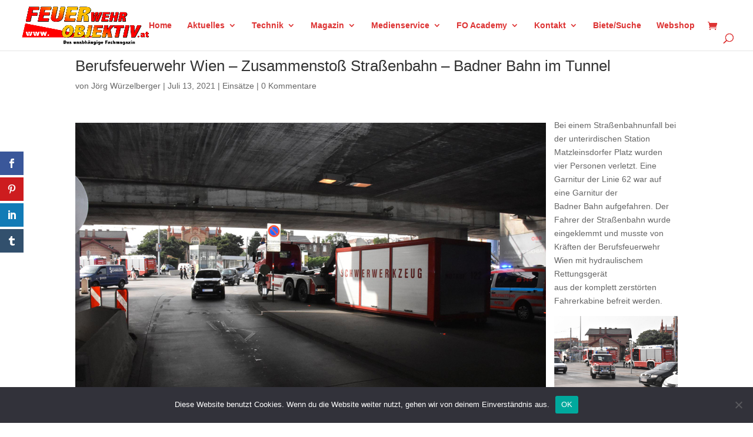

--- FILE ---
content_type: text/html; charset=utf-8
request_url: https://www.google.com/recaptcha/api2/anchor?ar=1&k=6LcezIMqAAAAABTZxSPZYj0Z6gU_fhy8HZfF0l1U&co=aHR0cHM6Ly93d3cuZmV1ZXJ3ZWhyb2JqZWt0aXYuYXQ6NDQz&hl=en&v=9TiwnJFHeuIw_s0wSd3fiKfN&size=invisible&anchor-ms=20000&execute-ms=30000&cb=k0d094ppz8xs
body_size: 48517
content:
<!DOCTYPE HTML><html dir="ltr" lang="en"><head><meta http-equiv="Content-Type" content="text/html; charset=UTF-8">
<meta http-equiv="X-UA-Compatible" content="IE=edge">
<title>reCAPTCHA</title>
<style type="text/css">
/* cyrillic-ext */
@font-face {
  font-family: 'Roboto';
  font-style: normal;
  font-weight: 400;
  font-stretch: 100%;
  src: url(//fonts.gstatic.com/s/roboto/v48/KFO7CnqEu92Fr1ME7kSn66aGLdTylUAMa3GUBHMdazTgWw.woff2) format('woff2');
  unicode-range: U+0460-052F, U+1C80-1C8A, U+20B4, U+2DE0-2DFF, U+A640-A69F, U+FE2E-FE2F;
}
/* cyrillic */
@font-face {
  font-family: 'Roboto';
  font-style: normal;
  font-weight: 400;
  font-stretch: 100%;
  src: url(//fonts.gstatic.com/s/roboto/v48/KFO7CnqEu92Fr1ME7kSn66aGLdTylUAMa3iUBHMdazTgWw.woff2) format('woff2');
  unicode-range: U+0301, U+0400-045F, U+0490-0491, U+04B0-04B1, U+2116;
}
/* greek-ext */
@font-face {
  font-family: 'Roboto';
  font-style: normal;
  font-weight: 400;
  font-stretch: 100%;
  src: url(//fonts.gstatic.com/s/roboto/v48/KFO7CnqEu92Fr1ME7kSn66aGLdTylUAMa3CUBHMdazTgWw.woff2) format('woff2');
  unicode-range: U+1F00-1FFF;
}
/* greek */
@font-face {
  font-family: 'Roboto';
  font-style: normal;
  font-weight: 400;
  font-stretch: 100%;
  src: url(//fonts.gstatic.com/s/roboto/v48/KFO7CnqEu92Fr1ME7kSn66aGLdTylUAMa3-UBHMdazTgWw.woff2) format('woff2');
  unicode-range: U+0370-0377, U+037A-037F, U+0384-038A, U+038C, U+038E-03A1, U+03A3-03FF;
}
/* math */
@font-face {
  font-family: 'Roboto';
  font-style: normal;
  font-weight: 400;
  font-stretch: 100%;
  src: url(//fonts.gstatic.com/s/roboto/v48/KFO7CnqEu92Fr1ME7kSn66aGLdTylUAMawCUBHMdazTgWw.woff2) format('woff2');
  unicode-range: U+0302-0303, U+0305, U+0307-0308, U+0310, U+0312, U+0315, U+031A, U+0326-0327, U+032C, U+032F-0330, U+0332-0333, U+0338, U+033A, U+0346, U+034D, U+0391-03A1, U+03A3-03A9, U+03B1-03C9, U+03D1, U+03D5-03D6, U+03F0-03F1, U+03F4-03F5, U+2016-2017, U+2034-2038, U+203C, U+2040, U+2043, U+2047, U+2050, U+2057, U+205F, U+2070-2071, U+2074-208E, U+2090-209C, U+20D0-20DC, U+20E1, U+20E5-20EF, U+2100-2112, U+2114-2115, U+2117-2121, U+2123-214F, U+2190, U+2192, U+2194-21AE, U+21B0-21E5, U+21F1-21F2, U+21F4-2211, U+2213-2214, U+2216-22FF, U+2308-230B, U+2310, U+2319, U+231C-2321, U+2336-237A, U+237C, U+2395, U+239B-23B7, U+23D0, U+23DC-23E1, U+2474-2475, U+25AF, U+25B3, U+25B7, U+25BD, U+25C1, U+25CA, U+25CC, U+25FB, U+266D-266F, U+27C0-27FF, U+2900-2AFF, U+2B0E-2B11, U+2B30-2B4C, U+2BFE, U+3030, U+FF5B, U+FF5D, U+1D400-1D7FF, U+1EE00-1EEFF;
}
/* symbols */
@font-face {
  font-family: 'Roboto';
  font-style: normal;
  font-weight: 400;
  font-stretch: 100%;
  src: url(//fonts.gstatic.com/s/roboto/v48/KFO7CnqEu92Fr1ME7kSn66aGLdTylUAMaxKUBHMdazTgWw.woff2) format('woff2');
  unicode-range: U+0001-000C, U+000E-001F, U+007F-009F, U+20DD-20E0, U+20E2-20E4, U+2150-218F, U+2190, U+2192, U+2194-2199, U+21AF, U+21E6-21F0, U+21F3, U+2218-2219, U+2299, U+22C4-22C6, U+2300-243F, U+2440-244A, U+2460-24FF, U+25A0-27BF, U+2800-28FF, U+2921-2922, U+2981, U+29BF, U+29EB, U+2B00-2BFF, U+4DC0-4DFF, U+FFF9-FFFB, U+10140-1018E, U+10190-1019C, U+101A0, U+101D0-101FD, U+102E0-102FB, U+10E60-10E7E, U+1D2C0-1D2D3, U+1D2E0-1D37F, U+1F000-1F0FF, U+1F100-1F1AD, U+1F1E6-1F1FF, U+1F30D-1F30F, U+1F315, U+1F31C, U+1F31E, U+1F320-1F32C, U+1F336, U+1F378, U+1F37D, U+1F382, U+1F393-1F39F, U+1F3A7-1F3A8, U+1F3AC-1F3AF, U+1F3C2, U+1F3C4-1F3C6, U+1F3CA-1F3CE, U+1F3D4-1F3E0, U+1F3ED, U+1F3F1-1F3F3, U+1F3F5-1F3F7, U+1F408, U+1F415, U+1F41F, U+1F426, U+1F43F, U+1F441-1F442, U+1F444, U+1F446-1F449, U+1F44C-1F44E, U+1F453, U+1F46A, U+1F47D, U+1F4A3, U+1F4B0, U+1F4B3, U+1F4B9, U+1F4BB, U+1F4BF, U+1F4C8-1F4CB, U+1F4D6, U+1F4DA, U+1F4DF, U+1F4E3-1F4E6, U+1F4EA-1F4ED, U+1F4F7, U+1F4F9-1F4FB, U+1F4FD-1F4FE, U+1F503, U+1F507-1F50B, U+1F50D, U+1F512-1F513, U+1F53E-1F54A, U+1F54F-1F5FA, U+1F610, U+1F650-1F67F, U+1F687, U+1F68D, U+1F691, U+1F694, U+1F698, U+1F6AD, U+1F6B2, U+1F6B9-1F6BA, U+1F6BC, U+1F6C6-1F6CF, U+1F6D3-1F6D7, U+1F6E0-1F6EA, U+1F6F0-1F6F3, U+1F6F7-1F6FC, U+1F700-1F7FF, U+1F800-1F80B, U+1F810-1F847, U+1F850-1F859, U+1F860-1F887, U+1F890-1F8AD, U+1F8B0-1F8BB, U+1F8C0-1F8C1, U+1F900-1F90B, U+1F93B, U+1F946, U+1F984, U+1F996, U+1F9E9, U+1FA00-1FA6F, U+1FA70-1FA7C, U+1FA80-1FA89, U+1FA8F-1FAC6, U+1FACE-1FADC, U+1FADF-1FAE9, U+1FAF0-1FAF8, U+1FB00-1FBFF;
}
/* vietnamese */
@font-face {
  font-family: 'Roboto';
  font-style: normal;
  font-weight: 400;
  font-stretch: 100%;
  src: url(//fonts.gstatic.com/s/roboto/v48/KFO7CnqEu92Fr1ME7kSn66aGLdTylUAMa3OUBHMdazTgWw.woff2) format('woff2');
  unicode-range: U+0102-0103, U+0110-0111, U+0128-0129, U+0168-0169, U+01A0-01A1, U+01AF-01B0, U+0300-0301, U+0303-0304, U+0308-0309, U+0323, U+0329, U+1EA0-1EF9, U+20AB;
}
/* latin-ext */
@font-face {
  font-family: 'Roboto';
  font-style: normal;
  font-weight: 400;
  font-stretch: 100%;
  src: url(//fonts.gstatic.com/s/roboto/v48/KFO7CnqEu92Fr1ME7kSn66aGLdTylUAMa3KUBHMdazTgWw.woff2) format('woff2');
  unicode-range: U+0100-02BA, U+02BD-02C5, U+02C7-02CC, U+02CE-02D7, U+02DD-02FF, U+0304, U+0308, U+0329, U+1D00-1DBF, U+1E00-1E9F, U+1EF2-1EFF, U+2020, U+20A0-20AB, U+20AD-20C0, U+2113, U+2C60-2C7F, U+A720-A7FF;
}
/* latin */
@font-face {
  font-family: 'Roboto';
  font-style: normal;
  font-weight: 400;
  font-stretch: 100%;
  src: url(//fonts.gstatic.com/s/roboto/v48/KFO7CnqEu92Fr1ME7kSn66aGLdTylUAMa3yUBHMdazQ.woff2) format('woff2');
  unicode-range: U+0000-00FF, U+0131, U+0152-0153, U+02BB-02BC, U+02C6, U+02DA, U+02DC, U+0304, U+0308, U+0329, U+2000-206F, U+20AC, U+2122, U+2191, U+2193, U+2212, U+2215, U+FEFF, U+FFFD;
}
/* cyrillic-ext */
@font-face {
  font-family: 'Roboto';
  font-style: normal;
  font-weight: 500;
  font-stretch: 100%;
  src: url(//fonts.gstatic.com/s/roboto/v48/KFO7CnqEu92Fr1ME7kSn66aGLdTylUAMa3GUBHMdazTgWw.woff2) format('woff2');
  unicode-range: U+0460-052F, U+1C80-1C8A, U+20B4, U+2DE0-2DFF, U+A640-A69F, U+FE2E-FE2F;
}
/* cyrillic */
@font-face {
  font-family: 'Roboto';
  font-style: normal;
  font-weight: 500;
  font-stretch: 100%;
  src: url(//fonts.gstatic.com/s/roboto/v48/KFO7CnqEu92Fr1ME7kSn66aGLdTylUAMa3iUBHMdazTgWw.woff2) format('woff2');
  unicode-range: U+0301, U+0400-045F, U+0490-0491, U+04B0-04B1, U+2116;
}
/* greek-ext */
@font-face {
  font-family: 'Roboto';
  font-style: normal;
  font-weight: 500;
  font-stretch: 100%;
  src: url(//fonts.gstatic.com/s/roboto/v48/KFO7CnqEu92Fr1ME7kSn66aGLdTylUAMa3CUBHMdazTgWw.woff2) format('woff2');
  unicode-range: U+1F00-1FFF;
}
/* greek */
@font-face {
  font-family: 'Roboto';
  font-style: normal;
  font-weight: 500;
  font-stretch: 100%;
  src: url(//fonts.gstatic.com/s/roboto/v48/KFO7CnqEu92Fr1ME7kSn66aGLdTylUAMa3-UBHMdazTgWw.woff2) format('woff2');
  unicode-range: U+0370-0377, U+037A-037F, U+0384-038A, U+038C, U+038E-03A1, U+03A3-03FF;
}
/* math */
@font-face {
  font-family: 'Roboto';
  font-style: normal;
  font-weight: 500;
  font-stretch: 100%;
  src: url(//fonts.gstatic.com/s/roboto/v48/KFO7CnqEu92Fr1ME7kSn66aGLdTylUAMawCUBHMdazTgWw.woff2) format('woff2');
  unicode-range: U+0302-0303, U+0305, U+0307-0308, U+0310, U+0312, U+0315, U+031A, U+0326-0327, U+032C, U+032F-0330, U+0332-0333, U+0338, U+033A, U+0346, U+034D, U+0391-03A1, U+03A3-03A9, U+03B1-03C9, U+03D1, U+03D5-03D6, U+03F0-03F1, U+03F4-03F5, U+2016-2017, U+2034-2038, U+203C, U+2040, U+2043, U+2047, U+2050, U+2057, U+205F, U+2070-2071, U+2074-208E, U+2090-209C, U+20D0-20DC, U+20E1, U+20E5-20EF, U+2100-2112, U+2114-2115, U+2117-2121, U+2123-214F, U+2190, U+2192, U+2194-21AE, U+21B0-21E5, U+21F1-21F2, U+21F4-2211, U+2213-2214, U+2216-22FF, U+2308-230B, U+2310, U+2319, U+231C-2321, U+2336-237A, U+237C, U+2395, U+239B-23B7, U+23D0, U+23DC-23E1, U+2474-2475, U+25AF, U+25B3, U+25B7, U+25BD, U+25C1, U+25CA, U+25CC, U+25FB, U+266D-266F, U+27C0-27FF, U+2900-2AFF, U+2B0E-2B11, U+2B30-2B4C, U+2BFE, U+3030, U+FF5B, U+FF5D, U+1D400-1D7FF, U+1EE00-1EEFF;
}
/* symbols */
@font-face {
  font-family: 'Roboto';
  font-style: normal;
  font-weight: 500;
  font-stretch: 100%;
  src: url(//fonts.gstatic.com/s/roboto/v48/KFO7CnqEu92Fr1ME7kSn66aGLdTylUAMaxKUBHMdazTgWw.woff2) format('woff2');
  unicode-range: U+0001-000C, U+000E-001F, U+007F-009F, U+20DD-20E0, U+20E2-20E4, U+2150-218F, U+2190, U+2192, U+2194-2199, U+21AF, U+21E6-21F0, U+21F3, U+2218-2219, U+2299, U+22C4-22C6, U+2300-243F, U+2440-244A, U+2460-24FF, U+25A0-27BF, U+2800-28FF, U+2921-2922, U+2981, U+29BF, U+29EB, U+2B00-2BFF, U+4DC0-4DFF, U+FFF9-FFFB, U+10140-1018E, U+10190-1019C, U+101A0, U+101D0-101FD, U+102E0-102FB, U+10E60-10E7E, U+1D2C0-1D2D3, U+1D2E0-1D37F, U+1F000-1F0FF, U+1F100-1F1AD, U+1F1E6-1F1FF, U+1F30D-1F30F, U+1F315, U+1F31C, U+1F31E, U+1F320-1F32C, U+1F336, U+1F378, U+1F37D, U+1F382, U+1F393-1F39F, U+1F3A7-1F3A8, U+1F3AC-1F3AF, U+1F3C2, U+1F3C4-1F3C6, U+1F3CA-1F3CE, U+1F3D4-1F3E0, U+1F3ED, U+1F3F1-1F3F3, U+1F3F5-1F3F7, U+1F408, U+1F415, U+1F41F, U+1F426, U+1F43F, U+1F441-1F442, U+1F444, U+1F446-1F449, U+1F44C-1F44E, U+1F453, U+1F46A, U+1F47D, U+1F4A3, U+1F4B0, U+1F4B3, U+1F4B9, U+1F4BB, U+1F4BF, U+1F4C8-1F4CB, U+1F4D6, U+1F4DA, U+1F4DF, U+1F4E3-1F4E6, U+1F4EA-1F4ED, U+1F4F7, U+1F4F9-1F4FB, U+1F4FD-1F4FE, U+1F503, U+1F507-1F50B, U+1F50D, U+1F512-1F513, U+1F53E-1F54A, U+1F54F-1F5FA, U+1F610, U+1F650-1F67F, U+1F687, U+1F68D, U+1F691, U+1F694, U+1F698, U+1F6AD, U+1F6B2, U+1F6B9-1F6BA, U+1F6BC, U+1F6C6-1F6CF, U+1F6D3-1F6D7, U+1F6E0-1F6EA, U+1F6F0-1F6F3, U+1F6F7-1F6FC, U+1F700-1F7FF, U+1F800-1F80B, U+1F810-1F847, U+1F850-1F859, U+1F860-1F887, U+1F890-1F8AD, U+1F8B0-1F8BB, U+1F8C0-1F8C1, U+1F900-1F90B, U+1F93B, U+1F946, U+1F984, U+1F996, U+1F9E9, U+1FA00-1FA6F, U+1FA70-1FA7C, U+1FA80-1FA89, U+1FA8F-1FAC6, U+1FACE-1FADC, U+1FADF-1FAE9, U+1FAF0-1FAF8, U+1FB00-1FBFF;
}
/* vietnamese */
@font-face {
  font-family: 'Roboto';
  font-style: normal;
  font-weight: 500;
  font-stretch: 100%;
  src: url(//fonts.gstatic.com/s/roboto/v48/KFO7CnqEu92Fr1ME7kSn66aGLdTylUAMa3OUBHMdazTgWw.woff2) format('woff2');
  unicode-range: U+0102-0103, U+0110-0111, U+0128-0129, U+0168-0169, U+01A0-01A1, U+01AF-01B0, U+0300-0301, U+0303-0304, U+0308-0309, U+0323, U+0329, U+1EA0-1EF9, U+20AB;
}
/* latin-ext */
@font-face {
  font-family: 'Roboto';
  font-style: normal;
  font-weight: 500;
  font-stretch: 100%;
  src: url(//fonts.gstatic.com/s/roboto/v48/KFO7CnqEu92Fr1ME7kSn66aGLdTylUAMa3KUBHMdazTgWw.woff2) format('woff2');
  unicode-range: U+0100-02BA, U+02BD-02C5, U+02C7-02CC, U+02CE-02D7, U+02DD-02FF, U+0304, U+0308, U+0329, U+1D00-1DBF, U+1E00-1E9F, U+1EF2-1EFF, U+2020, U+20A0-20AB, U+20AD-20C0, U+2113, U+2C60-2C7F, U+A720-A7FF;
}
/* latin */
@font-face {
  font-family: 'Roboto';
  font-style: normal;
  font-weight: 500;
  font-stretch: 100%;
  src: url(//fonts.gstatic.com/s/roboto/v48/KFO7CnqEu92Fr1ME7kSn66aGLdTylUAMa3yUBHMdazQ.woff2) format('woff2');
  unicode-range: U+0000-00FF, U+0131, U+0152-0153, U+02BB-02BC, U+02C6, U+02DA, U+02DC, U+0304, U+0308, U+0329, U+2000-206F, U+20AC, U+2122, U+2191, U+2193, U+2212, U+2215, U+FEFF, U+FFFD;
}
/* cyrillic-ext */
@font-face {
  font-family: 'Roboto';
  font-style: normal;
  font-weight: 900;
  font-stretch: 100%;
  src: url(//fonts.gstatic.com/s/roboto/v48/KFO7CnqEu92Fr1ME7kSn66aGLdTylUAMa3GUBHMdazTgWw.woff2) format('woff2');
  unicode-range: U+0460-052F, U+1C80-1C8A, U+20B4, U+2DE0-2DFF, U+A640-A69F, U+FE2E-FE2F;
}
/* cyrillic */
@font-face {
  font-family: 'Roboto';
  font-style: normal;
  font-weight: 900;
  font-stretch: 100%;
  src: url(//fonts.gstatic.com/s/roboto/v48/KFO7CnqEu92Fr1ME7kSn66aGLdTylUAMa3iUBHMdazTgWw.woff2) format('woff2');
  unicode-range: U+0301, U+0400-045F, U+0490-0491, U+04B0-04B1, U+2116;
}
/* greek-ext */
@font-face {
  font-family: 'Roboto';
  font-style: normal;
  font-weight: 900;
  font-stretch: 100%;
  src: url(//fonts.gstatic.com/s/roboto/v48/KFO7CnqEu92Fr1ME7kSn66aGLdTylUAMa3CUBHMdazTgWw.woff2) format('woff2');
  unicode-range: U+1F00-1FFF;
}
/* greek */
@font-face {
  font-family: 'Roboto';
  font-style: normal;
  font-weight: 900;
  font-stretch: 100%;
  src: url(//fonts.gstatic.com/s/roboto/v48/KFO7CnqEu92Fr1ME7kSn66aGLdTylUAMa3-UBHMdazTgWw.woff2) format('woff2');
  unicode-range: U+0370-0377, U+037A-037F, U+0384-038A, U+038C, U+038E-03A1, U+03A3-03FF;
}
/* math */
@font-face {
  font-family: 'Roboto';
  font-style: normal;
  font-weight: 900;
  font-stretch: 100%;
  src: url(//fonts.gstatic.com/s/roboto/v48/KFO7CnqEu92Fr1ME7kSn66aGLdTylUAMawCUBHMdazTgWw.woff2) format('woff2');
  unicode-range: U+0302-0303, U+0305, U+0307-0308, U+0310, U+0312, U+0315, U+031A, U+0326-0327, U+032C, U+032F-0330, U+0332-0333, U+0338, U+033A, U+0346, U+034D, U+0391-03A1, U+03A3-03A9, U+03B1-03C9, U+03D1, U+03D5-03D6, U+03F0-03F1, U+03F4-03F5, U+2016-2017, U+2034-2038, U+203C, U+2040, U+2043, U+2047, U+2050, U+2057, U+205F, U+2070-2071, U+2074-208E, U+2090-209C, U+20D0-20DC, U+20E1, U+20E5-20EF, U+2100-2112, U+2114-2115, U+2117-2121, U+2123-214F, U+2190, U+2192, U+2194-21AE, U+21B0-21E5, U+21F1-21F2, U+21F4-2211, U+2213-2214, U+2216-22FF, U+2308-230B, U+2310, U+2319, U+231C-2321, U+2336-237A, U+237C, U+2395, U+239B-23B7, U+23D0, U+23DC-23E1, U+2474-2475, U+25AF, U+25B3, U+25B7, U+25BD, U+25C1, U+25CA, U+25CC, U+25FB, U+266D-266F, U+27C0-27FF, U+2900-2AFF, U+2B0E-2B11, U+2B30-2B4C, U+2BFE, U+3030, U+FF5B, U+FF5D, U+1D400-1D7FF, U+1EE00-1EEFF;
}
/* symbols */
@font-face {
  font-family: 'Roboto';
  font-style: normal;
  font-weight: 900;
  font-stretch: 100%;
  src: url(//fonts.gstatic.com/s/roboto/v48/KFO7CnqEu92Fr1ME7kSn66aGLdTylUAMaxKUBHMdazTgWw.woff2) format('woff2');
  unicode-range: U+0001-000C, U+000E-001F, U+007F-009F, U+20DD-20E0, U+20E2-20E4, U+2150-218F, U+2190, U+2192, U+2194-2199, U+21AF, U+21E6-21F0, U+21F3, U+2218-2219, U+2299, U+22C4-22C6, U+2300-243F, U+2440-244A, U+2460-24FF, U+25A0-27BF, U+2800-28FF, U+2921-2922, U+2981, U+29BF, U+29EB, U+2B00-2BFF, U+4DC0-4DFF, U+FFF9-FFFB, U+10140-1018E, U+10190-1019C, U+101A0, U+101D0-101FD, U+102E0-102FB, U+10E60-10E7E, U+1D2C0-1D2D3, U+1D2E0-1D37F, U+1F000-1F0FF, U+1F100-1F1AD, U+1F1E6-1F1FF, U+1F30D-1F30F, U+1F315, U+1F31C, U+1F31E, U+1F320-1F32C, U+1F336, U+1F378, U+1F37D, U+1F382, U+1F393-1F39F, U+1F3A7-1F3A8, U+1F3AC-1F3AF, U+1F3C2, U+1F3C4-1F3C6, U+1F3CA-1F3CE, U+1F3D4-1F3E0, U+1F3ED, U+1F3F1-1F3F3, U+1F3F5-1F3F7, U+1F408, U+1F415, U+1F41F, U+1F426, U+1F43F, U+1F441-1F442, U+1F444, U+1F446-1F449, U+1F44C-1F44E, U+1F453, U+1F46A, U+1F47D, U+1F4A3, U+1F4B0, U+1F4B3, U+1F4B9, U+1F4BB, U+1F4BF, U+1F4C8-1F4CB, U+1F4D6, U+1F4DA, U+1F4DF, U+1F4E3-1F4E6, U+1F4EA-1F4ED, U+1F4F7, U+1F4F9-1F4FB, U+1F4FD-1F4FE, U+1F503, U+1F507-1F50B, U+1F50D, U+1F512-1F513, U+1F53E-1F54A, U+1F54F-1F5FA, U+1F610, U+1F650-1F67F, U+1F687, U+1F68D, U+1F691, U+1F694, U+1F698, U+1F6AD, U+1F6B2, U+1F6B9-1F6BA, U+1F6BC, U+1F6C6-1F6CF, U+1F6D3-1F6D7, U+1F6E0-1F6EA, U+1F6F0-1F6F3, U+1F6F7-1F6FC, U+1F700-1F7FF, U+1F800-1F80B, U+1F810-1F847, U+1F850-1F859, U+1F860-1F887, U+1F890-1F8AD, U+1F8B0-1F8BB, U+1F8C0-1F8C1, U+1F900-1F90B, U+1F93B, U+1F946, U+1F984, U+1F996, U+1F9E9, U+1FA00-1FA6F, U+1FA70-1FA7C, U+1FA80-1FA89, U+1FA8F-1FAC6, U+1FACE-1FADC, U+1FADF-1FAE9, U+1FAF0-1FAF8, U+1FB00-1FBFF;
}
/* vietnamese */
@font-face {
  font-family: 'Roboto';
  font-style: normal;
  font-weight: 900;
  font-stretch: 100%;
  src: url(//fonts.gstatic.com/s/roboto/v48/KFO7CnqEu92Fr1ME7kSn66aGLdTylUAMa3OUBHMdazTgWw.woff2) format('woff2');
  unicode-range: U+0102-0103, U+0110-0111, U+0128-0129, U+0168-0169, U+01A0-01A1, U+01AF-01B0, U+0300-0301, U+0303-0304, U+0308-0309, U+0323, U+0329, U+1EA0-1EF9, U+20AB;
}
/* latin-ext */
@font-face {
  font-family: 'Roboto';
  font-style: normal;
  font-weight: 900;
  font-stretch: 100%;
  src: url(//fonts.gstatic.com/s/roboto/v48/KFO7CnqEu92Fr1ME7kSn66aGLdTylUAMa3KUBHMdazTgWw.woff2) format('woff2');
  unicode-range: U+0100-02BA, U+02BD-02C5, U+02C7-02CC, U+02CE-02D7, U+02DD-02FF, U+0304, U+0308, U+0329, U+1D00-1DBF, U+1E00-1E9F, U+1EF2-1EFF, U+2020, U+20A0-20AB, U+20AD-20C0, U+2113, U+2C60-2C7F, U+A720-A7FF;
}
/* latin */
@font-face {
  font-family: 'Roboto';
  font-style: normal;
  font-weight: 900;
  font-stretch: 100%;
  src: url(//fonts.gstatic.com/s/roboto/v48/KFO7CnqEu92Fr1ME7kSn66aGLdTylUAMa3yUBHMdazQ.woff2) format('woff2');
  unicode-range: U+0000-00FF, U+0131, U+0152-0153, U+02BB-02BC, U+02C6, U+02DA, U+02DC, U+0304, U+0308, U+0329, U+2000-206F, U+20AC, U+2122, U+2191, U+2193, U+2212, U+2215, U+FEFF, U+FFFD;
}

</style>
<link rel="stylesheet" type="text/css" href="https://www.gstatic.com/recaptcha/releases/9TiwnJFHeuIw_s0wSd3fiKfN/styles__ltr.css">
<script nonce="7dEpa9kKVuvp8AwsGawD3A" type="text/javascript">window['__recaptcha_api'] = 'https://www.google.com/recaptcha/api2/';</script>
<script type="text/javascript" src="https://www.gstatic.com/recaptcha/releases/9TiwnJFHeuIw_s0wSd3fiKfN/recaptcha__en.js" nonce="7dEpa9kKVuvp8AwsGawD3A">
      
    </script></head>
<body><div id="rc-anchor-alert" class="rc-anchor-alert"></div>
<input type="hidden" id="recaptcha-token" value="[base64]">
<script type="text/javascript" nonce="7dEpa9kKVuvp8AwsGawD3A">
      recaptcha.anchor.Main.init("[\x22ainput\x22,[\x22bgdata\x22,\x22\x22,\[base64]/[base64]/[base64]/[base64]/cjw8ejpyPj4+eil9Y2F0Y2gobCl7dGhyb3cgbDt9fSxIPWZ1bmN0aW9uKHcsdCx6KXtpZih3PT0xOTR8fHc9PTIwOCl0LnZbd10/dC52W3ddLmNvbmNhdCh6KTp0LnZbd109b2Yoeix0KTtlbHNle2lmKHQuYkImJnchPTMxNylyZXR1cm47dz09NjZ8fHc9PTEyMnx8dz09NDcwfHx3PT00NHx8dz09NDE2fHx3PT0zOTd8fHc9PTQyMXx8dz09Njh8fHc9PTcwfHx3PT0xODQ/[base64]/[base64]/[base64]/bmV3IGRbVl0oSlswXSk6cD09Mj9uZXcgZFtWXShKWzBdLEpbMV0pOnA9PTM/bmV3IGRbVl0oSlswXSxKWzFdLEpbMl0pOnA9PTQ/[base64]/[base64]/[base64]/[base64]\x22,\[base64]\\u003d\x22,\x22KhAYw43Cm0/DusKzw4/[base64]/[base64]/[base64]/DqG/DiMOkU8OcwrLCs8OewrtoMBrDgcOCAMO6wo/Co8K/BsKbVSZfZlDDv8ONAcOvCnA8w6xzw7rDgSo6w6nDssKuwr0zw64wWlwNHgxHwpRxwpnCjVErTcKCw7TCvSI2GBrDjhdBEMKAV8O9bzXDsMOywoAcIcKxPiFtw78jw5/[base64]/DgcOkXyvDglrDqsKWw5orAcK9w7/DglrClsK/[base64]/CqTvDgwYuLcOswptrwq1xUMKvesO2wrHDiEo8ZnZmUyjDlmjCkEDCqcKSwq7Dq8KsN8KJGl1QwojDrR8rXMKvw7DCoFECE2nChhN8w754I8KOBA/DgcOtF8KRQQNWVxIgPsOiITzCkMOrw5oZPVUUwr3CnGlqwrbDmsOnHwgYZFh4w7FHwoDCrMOpw5fCoR3Ds8OnJsODwp7Co3vCjE3CsDV1WMODZjLDq8KbR8O+wqVWwpfCrj/CusKLwrtbwqNnwoHCqUlScMKRD1g1wrJ1w7c6wrjCulAJN8OCw5R7woXDr8OPw4XCuwYNNF/CmMK5woAkw4HCpRYjesO9D8KZw7d1w4gqWQHDnMOhwofDjxtOw73Cqkcpw4DDpXYLwovDrXxRwrFLECHCgBjCm8KjwqLCqsKiwphvw4HCicKvWXHDqsKJL8Kkw4Q/wo1rw7XCpy0+wohVwqHDmxZgw5bCpcOPwqpNbyHDtUIQw4LDllnDuGTCnsO6MsKmWMKJwr/CpMOVwqLCtMKfPMK/w4rCqsK9w6s0w7xFRl8/[base64]/DosKkwrPDlXpnBAwgwqkVZDzDtcK+w6wow4UGw7YewqjDvcK9dzkNw6guw4bCo1DCmcOEGsO1UcOKwrzDqcOZdAEhw5AiH05+CcKRw5bDpBHDk8OLw7A7T8KhVEEhw6fCpXzDgjnDtTjCt8OZw4VKUcOGwrfClsKNTMKPwoJ+w6vCvDLDlcOle8Oqwrgrwp5neEkJwq/Dl8OYTRBewrh6w5DCg1Fvw48JGBcxw7YNw7vDgcOwKGoLaTbDscO/[base64]/CocOVwpRFw6PCsMK1Lh3ChcONal0sw5jChsKxw6wTwq19w6vCmQhTwpPDvnZcw5rCkcOgF8K8wqQEdsKwwpNew5YMw7XDu8OUw7JBE8OOw57CmMKEw7x8wpDCusOLw7rDu0/DliMHHTLDlWZjfwhwCsOsWsKTw5czwpNYw5jDvSgow4w8wqvDqT7CiMKTwr7DmsOPAsOFw7d+wpJOCUZfJ8O3w6skw6rDqMKKw6/CqirCrcO/NmdbfMK9dEFNBRdlZAPDvGQbw4HCqDVSJMK3TsOTw6XCog7CnkYiwqENY8OVCBRIwrhdJ3jDl8O0w6syw48ESHDDpS9VLsORwpA/EsOTaVTCtsK7w5jCtgHDnsOMw4ddw7hqAsO4a8KXwpXDlMK9exrCs8OWw4HCrMOTNiLCiF7DkgNkwpQYwoXCrcO4RmvDmgrCt8OsDCHCrcO7wrFzCMOMw70nw4IlGDUiUsKYLGTCpcO0w7lUw4jCoMKxw5IMIQnDnEbDojNxw7gaw7AfMQI6w5xUXA3DnhYHw6/[base64]/wqoBwp7CtkF6HkVXbMO3AjMdecO6w4MGwqkRwpQ5wr4kMyTDhicrPMOCQ8OSw7rCvMOJwp/[base64]/w49pVsK9D8KpW3wdZF/Cl2/CssKXbj7CrkDDomp5cMKuw48Aw7PDjMKgTnM4GTMbRMOCw4zDscKUwpHDsnE/w7RRby7CksOULiXDpMOowqsPJcOGwp/CpCUKUcKBM0zDmAjCmcKlWzdQw5FIQy/DlgoLwpnCjQLCm1x5w5Rrw7rDjGoXFcOCbMKxwq0Lwq4JwpEUwrXDlMKowoLChyPDkcORGxDDr8OiPcKoTm/[base64]/[base64]/[base64]/[base64]/Dvj/DrcKBdhvDq8OVMsOpw5HDi8OiIMKIEsOIRlrCm8OoOiZvw7wYdMOSEsOwwprDmBUJH07DkVUDw750wrUpPAxxO8KRe8OAwqo3w6Qyw7FRb8KUwpxTwoB0UMKlVsKVw4szw7rCgsOCARdWIznCs8ORwoTDtMK1w47DtsKzw6VRekfCucO/[base64]/CmMO2w6DChFLDkC3DsMOhwqsBw4bCgAdHwojCmB7DrcKIw7fDv2ZfwrYFw6FJw43DvEPDkEPCjEDDssKPdjfDpcK9w57CrF8Fw49zfsKGw49iG8KWB8Obw6PClsKxGwHDlMOCw6tiw749w5LCpnNVX0/DtMOdw5DDgidqbsOuwo3DjsKTXBLCo8Oiw7lID8Orw6MaacK/wpM+ZcKDR0TDpcK5DsOqMU/DjGZiw7gwQH7Cu8KDwoLDiMKywrbDiMOzbGYiwoTClcKZwoE2VljCgsOxbGfDm8ObbWTDnsObwp4sUcOZScKowpsvW1fDoMKow7DDvD7DisKsw77Cvy3DrMKUwrRydnNXXw0KwqbCqMOwRxfCpz8/V8Kxw6l0w5BNw7JfQzTDhMObEQPCq8OQGcKww4rDjQg/w4PCgCg4woswwq/CnBHDkMOhw5ZSTMOZw5nCrcOIw53Cs8K5wod1O1/[base64]/aV9XYcK4AcKrdFnCgsOfTT57wojCmsOswqzCg2TDlGrCg8OMwqTCu8Kfw5Y+wpPDlcOJw6XCvh9gOcKTwq/CrcKqw5w3bcOOw73CmMODwoY9U8K+HA3DtFkCwrvDpMOXAFzCuBNQw7wsWHtfKjvCqMOFHzUNw641w4IAamQNY0svw6TDtcKCwrxqwrEvME0rJMK/[base64]/[base64]/w7J9RMOkOcOCUgAjw4AUKsOnw6jClsKqdgzCqMOeCXQOw7kpW31BXcKuwo/Cp0p4bcO+w53CmsKgwo7DoSXChcOjw5/DoMO1W8OXwofDl8OXP8OdwoXDkcOFw7Yka8OXw60vw7zChhZ8wpAdwpgJwrQkG1fDtzZGw4EDb8OGbsO3fsKLw7B/EsKbAMKsw4TCl8KZYMKAw63ClRc2bT/Cp3nDnUbCt8Kawpp2wqYmwocqIsK2wqxKw5tOF2/CgMO9wr/DuMOWwpfDj8ONwqHDrELCusKGw5B4w4cyw5bDtkLCvjbCjQUNaMO7w6l6w63DkTTDlWzCng16AGrDq2/[base64]/DvsKxdMOPw6J+w6TCisKbElssFcOvw4bCq8K9f8OmNDDDvURmM8KIw5zDjWFdw4xxwqIcYxfDr8O5WhDDkVl9dMKMw78BaBbCpnPDmcKlw7PClxPCvMKCw4lTwr7DqDNuIFhKPXxCw7YRw5DChjLCuwfDtU5BwrVINWkWFTrDm8OSGMODw6YUIRhJej/DkcO9WGd3HWo0XcKKT8OMEHF8XTfDtcKYU8Ktb0l3PhlmZy0CwrjDqDF4LcK+wq3CqTHCoQhcwpwUwq0PP0oCw6HCmmrCkFbDmMKHw7how7E9I8O3w7Yxwr/[base64]/CsMKewrjChMO+T2LDqMOTw5VBI18uwqdiZ8Knc8Kme8KkwrIBw6zDkcO5w75NC8K/[base64]/ClSZ3w4rCskgTf8OeQgMbwpLDsVXDjsKtw7jCh8K6w6kgIMOkwr3CvMKIKcONwokDwq/DusK/wrvCm8KUMBoawrBoaknDoFjDrkDCjSXDl0fDtcOeYAULw6XDsk/DtUAlRSbCvcOFKcOIwo/Ct8KnPsObw6/Dj8Oow4tBWFI5QBU6Fhgsw5HCjsOBw6jCqDcqWipEwpXCunU3S8OaVFRRVcO6OA4UVi/CpMOywqIJbE/[base64]/DmsKyTUfCp8K4I2JNw63DhMOdwojDocOaOg4gdMODwptJHmkhwok/[base64]/wrHCqcK1DcOZwobCqMKEDiUpJjFFDnbDuA7CnsOzXF/CscONE8KFcMOhw7Ykw7slwozCuBo5I8OJwqkUV8Obw5jCgsORF8O3ARjCt8O8MgjCnMOBFcOaw5HDr1jCu8Ojw6XDokLCsDXCvmbDgTcMwooiw4QUY8O6wrU/[base64]/OMORwrrDj2YPGH44w4IkGAJAw5TCqBFvw5YFwoJywqReR8OAMWoww4jDsmnChsKJwofCq8KAw5ATZQbDtVwzwrDDpsOGwq8ow5lcwrbDszjDomXCrsOqBsO/wrYJewt2YMK5O8KTYAV6f3l7esOCDcOpb8OSw4FTDwR3wqXChMOkSsOODMOiworCq8K2w4fCkk/DmnYPcsODXcKiJ8OwBsOFDMKKw5Ejwp9MwpvDgcOzXjVCI8O9w5TCpGvDtmN7H8KfRzxHLmvDg203AV7Dsg7DssOPw5vCo1plwpfCi14WTn8oUMOuwqwOw4oew41WP3XCjEM2wo9ufl7CgDTDpRrDjMOLwoDCnSBAEcO7woTDhsO/[base64]/w75qajrCrl7DuAXDv0HCnUJHw4oKw756w4hPw6wRwprDgcKyVcKyeMOXwpzDg8OJw5NtNcOGA1/CkcKkwpDDqsKswqNLZkrCpkLCpcK/[base64]/CrlfCv8O5eWEuNMKhFEdLDUjDuAtyE8KWw40Ma8KzcWfCpDQgDAXCkMOzwojDj8OPw7DDrVDDvsKoKnvCh8Opw4TDpcK7w7VnNQQ4w4hhfMKZwq1AwrQAdsKrc23DqcK1wo3DmMKWwpDCjztWw50KB8OIw4vDvhPCssO/M8Oew6FPwp58w4txw5FUf0rCj207woNwTcOIw5MjN8O0ZcKYOGpYwoPDrwDCnA7CslLDmT/[base64]/[base64]/[base64]/DvWl6RsOxwqU2LnXDisK/[base64]/w6/ClkXDjMOjMwJ8wpPCo2IECMKAOsOJwo7CpcK7wqfDh2bCucKTcXwkw4jDlAbCp2/[base64]/Cmj42wqliPyrCq8K7wpcII1fCtgTDlMO2b0rDgMK9CTpNDMK3EhFowq/ChcOVQmIQw5ZaZh85wrwYPgrDm8Ktwr89O8OYwobClMO4DgTCoMOTw6rDijfDt8O/w4EVw4kSOS/CmsOoOcO4XWnCpMOKGT/Cj8OTwpoqTDY4wrd6FRAqRcOawqYiwo/Cv8Ogw5NMfwXDkX0swoZ5w74ow7VawrwPw6bDv8OuwoEXJMKEPzvDk8Oqwo1gwpjDmWvDqsK/[base64]/CtjbDoMKbWsKSw63DoMKrwp3DnsO5w6fDmTzCtF4mwqzCs3IrT8Onwp57wpPCqwDDpcKxdcKLw7bDrcO0GMOywpM1GC/DnsOHERdvHl14NG5bGmHDv8KFdk4Bw59hwrIuPxxuwqzDssOYT3t2dMKFXUVAYigKYMK8ScOXFMKQVcKQwpM+w6d5wp0owqM+w5JMQxMyRVx5wqdIfx/DuMKXwrVjwp7CvWPDtDjDmcONw6jCgxbCv8Ohf8KEw68nwqbCnn49DVYsNcKnPwcDF8KGGMKQTznCqCXDqsKUIzhswotOw5RFw7zDq8OqVFw/FMKNwrvDgC3CpTzCn8K2w4HCg2wECzMowpAjw5XCiUHDhxzCkgRQwrfDu2jDtVrCpQnDosKnw6M7w6dSI3XDncOtwq4Aw7JlNsKBw73Dq8OOwo/CuTR0w4nCksKGCsOcwq/DjcO4w51Ew4zCt8Khw7xYwoHCtcO4w7New6/Cm0wrwojCusKBwrd7w7Etw5sBI8KtUQvDijTDg8KIwogFwqfCucOrbm/CkcKQwpfComNINMKOw5RcwrrChsKAasO1N27ClQrCgF3DkkcDEcKNZyTCvMKowpNAw4YEKsKzw7/CpDnDnsOKBmXCgVoSCcOkc8K/HkTCoBjCrlTDgF5yVsKRwrnDsRpsHDJPW0NmYjA1w6hfGlHDhFLDpcK2wq/Cv2MEdgXDiDEZClXCvcOkw64qasKOSHQOwrRocW9dw7jDlcOCw4HCrgMOwrFnUiQDw5p2w5zCnxFTwoF5DcKtwpzCmMO9w6A8w795BcOtwpPDk8KCE8O+wobDjV/DhQXCgcOHwpnDhBQ3EStDwoXDsybDrsKWKDrCriBvw6PDvgDCui1GwpdMwo7CgsOWwqBCwrTCrjfDjMOzwoMsNwhswoQEDsOMw6rCuWXCnVDCqU/DqcODw7p7wpbDh8OnwrHCqQ9MXsOMwo/DrsKhwpYWDEXDrcKrwpUSQMKFw6/CosK+w7/Dk8KQw5jDuz7DvcKIwqRHw6JAw4w6AMKKDsKMwpsdNMOGw6XDlsOOw64bSz8meQDDrHrCuknDrkrCkU8CRsKJacKMGMKdZXBKw5QPeRnCpAPCpsO5C8KBw7fCqFdswrh+IsOYPMKTwpZMWsK+b8KpKDlHw5RBbCdGVMOVw5vDmAzCojBPw7/DpcKzT8O/w7DDtwLCpsKqYcOQBx9oOsOMf0pSwr8bwqU+w4RUw4gnw5FkasOiw7Yvw4bCgsOJwrgaw7DDoGgJLsOhW8Ose8Kaw5jDsQofQ8OCasKJRFLDj37DnUHCsldha0vCrywYw43ChlHCji8sdcKgwp/[base64]/CksK1w4DDsMO+EMOuwqs/ccKjXcOlw5HCn2lIDxvCv0rDlULDk8K3w67DgMOjwrVmw4sLWEDDsw/CoGjCnwzDusOww5prGcKLwo5kO8KIN8OjWcOyw57Cu8OiwptQwqh6w7nDhTMUw5UvwoHDiy5+YsO2b8Ocw7/Ds8OPWAZnwozDhxZoTxNcHwrDscKoTcKVYjFsQcOqXcKxw7DDisOZwpfDm8KyZUjCs8OER8Kxw5/DkMO/[base64]/CizfDi8O8woHDhUjDh8OBwpvCjMKRwrHDnxkqeMOyw6sHw6fCnMOqRWfCgsONUFjDng3DmVoCwovDszTCrHHDrMKyKUjClcOdw71PfsKfBwdsJgLDkgw+wqplV0TDhxLCu8Oww4kxw4FIw79qQ8OWwrRhb8K/[base64]/[base64]/[base64]/[base64]/DgmdEw6cKGyDCkcOObDxcXFrDlcK/RH3DnhnCs0NJBxcNw73CpH/CnnVLwrPChUAYwrJfwqUUH8Kzw7lJIBTDhMKMw6B4GT0wNMKow4DDt2dUPTvDiDPCjcOswqN7w5LDjhnDrsODe8OnwqfDgcOnw5J8w6lOw6LDjsOqwqlIwp1IwqvCtcOkEMOCYMKjYH4/DMOpw73CmcOQMsKww7XCqnLCssKUUCLDkMO+BR1wwqNhUsOSXcOdCcKLIsKzwobDqC4Hwok2w6cfwolgw4bCo8KqwqTDlGPDhljCnTpqbcKbX8KHwpc7w6/[base64]/CvMKXVcKcwqrDv8KGw5/CkyTDmMOOwrErO2jDicKnwrPDuzEAw4J6DyXDqB9yQsO+w4TDok18w58pPnvDqMO4e19+bkonw5PCocO3WEHDvDdiwrMuw57DjsOoa8K3A8Kww4lVw61rF8K3wrPCs8KjTxPCj1fDmC4owqvCqwZ/P8KCZQ9/[base64]/CoMKIT1g1wpbDscKCwpxKw7sZw67CtyXCmsKxwpd8wo8+wrJhw5xuY8OqLUDCpcOMwrzDtMKbZsOHw7XCvHcQY8K7am3DqSJDXcKce8OUwqdCA3l7wqNqwp/[base64]/Cn3bDnHXCmsOXXTXCi8KJMS0Yw6PCqsKBw4N0fsKhw5QVw6kgwog3DipMaMK/[base64]/CnMKmAUUrwqZEeTdewp14JMOqwrdoesOUwqTCt2VbwofDosOdw5Y8PStjIcOjaRA+wqxtNcKNwovCgMKIw5QkwovDhGtdw4R7wrNsQDAuP8OpA2nDmQnCrMOhw5clw5Fjw495cmx0PsKKJiXCisKjc8KzCR9QEy3Dj2hTwq7DgUB/HcKFw4ZFwrlNw5tuwrtEeGQ8O8O8VsOJw755wqhTw63Dt8KhPsK5wpNNIh1TQ8KRwpogE1cGNwcpwoPDl8OgKMKxPcOMCzLCjjrCvMOOGsOULEB8w73Di8OKQcOywrgpMMK7CXPCq8KEw7/Dk2HCtxwDw73DmMO2wq4cR3F7N8KMBTnCjRXCuGAOwqDDrMOnw47DpD/DuCtEJRpWTcK+wrQ7QcOsw6NCwrxyNMKAwpfDtcOww5ppw77CnwdWCxTCqsOWwphfS8O9w4zDlMKVw4HCpRorwoRpRyw9HF4Nw4xSwqRqwpB6BMKtHcOAw4TDphYcKcKUwpnDv8OJZQJbw53DpEjDjnXCri/CscKMJgBpYsKNFsOHwpocwqDCvXjDl8OVw57Co8KMw4seYzdcT8OJBX7Cm8OJcgM3w5pGw7LDu8OTwqLCnMOBwoHDpCxzw4nDocK7wrQBw6LDmyxIw6DDrcKRw79qwrM+IMKVWcOiw7HDjwRUYC09wr7DusK7woXCkFPDu3/DlQHCmlzCpTzDr1lfwrgnHB3CmsKAw47CqMKEwpxuOT7CicKAwo7Ds29pCMK0wprCoThWwp1MJ11xwqJ/B0LDmF8Aw7NIAmJ5wqXCtWs1wqpnH8KqMTzDrH/Cg8O9w6HDj8OFU8K5wpQiwpHCvsKKwrteA8OtwobCqsK8N8KXQzvDvsOGUAHDtEU6K8OQwqrCn8O5FMKtd8Kyw43ChVnDgE7Di0fCjCjCpsO0DBwPw41tw4/[base64]/CpAHCgX/CuSXDt8KYwq3Cr8OLRcKbQkHDqnBQw6dobsOVw48aw4AqEsOoKR7DtcKRWMKhw5/DoMK8UW8kDsKjwojDvW9UwqfClVrCocOcHcOEGQXCmEHDsAfCr8O/d0XDqwoWwoV8AHd5JcObw4dVAsK/w6fCrUjCjTfDmcOvw7/DtBd3w4rDhyBEOcOTwpDDpzHDhwVcw5PDlX0owr3Cg8KsbMOJSsKNw4vCjVJbbinColoAwrp1WS3CnjY2woLCi8KsTk4fwqdbwpZWwqsKw7QaNMOMfMKWwrR+wptVYXvDn2UofsOIwoLCix1ewrAzwqfDrcOeAsKcEcOzIWMJwoc8wrjCg8OzXsKoF21/IsOzQRnDj03CqmrDpMOwRsOiw68XZMOIw6HCp2c0wpXCoMKncMKwwqDDpinDqFUAw74Kw5Ikwo5Twrcdw5wqScK1TsKIw7rDo8OsO8KqPx3DmQo3f8OjwoTDmMOEw5NjY8OBGcOGwojDpsO+f3RAwrnCkk/Cg8OAI8Oww5TCnhTCsCpEZ8O6MwdQIMO0wqVKw7wcwrrCsMOxEHJ5w63CpBTDp8KgUgB/w7XCgz/CjMOcwp/DmXfCryMQA2LDhSwVLMK/wr7CjBTCtcOZPCDCuD9TOQ58dMKhXk/[base64]/Cn8KoGlPDmDVXJVLClDgWw4XDiMOaWw/Djzsiw5HCocKlw6nDicKdQ3kKVgwQQ8KrwqxkfcOWBH5zw5omw4fClxDDksOPwrMma2NLwqpkw5dJw43CkgvCvcOQw6EjwpEJw7zDkEpwHm3DhwjCqHE/FzMbFcKCwqBtCsO2w6fCi8O3OMOBwqbDj8OaDgpzPg3DjMO/w41KZBTDkVQrPgA1H8KUIg3Cj8KKw5Y2WR9nagjDrMKBLMKHOsKvwr/Dk8OiImfDnkjDvkozwr3ClcKDIHzCkS1bb1rCg3Ucw6FgTMO8WxTCrD3DoMKICWIdVwfCpF0kw7gnVmVxwpl7wrsUV2jDmsKmw6zCvVl/WMKVMsOmFMOjXR0YU8KibcKVwpAJw6jClxFyaR/DvDIbKMKuIyBmZTN7Bns2WB/Dpm7ClXPDjF9awosaw6YodcK2DgludcKAwqvCg8Ofw53DriZQw7NGRMK9W8KfVl/DmQtEw6IOBVTDmj7DgsOqw4zCjnN3b2XCgD5LeMKOwrhVImR+CGUTQFl/I0fCrHfCj8KJDzPDjTzDoBvCtAjDlRHDmSLDuzfDk8KyM8KYHGvDicOKXGsCEANXfTDCmH8TQQxJQ8Oaw4rDrcOpS8OMJsOoP8KLdxoiU1dlw6DCt8OgZ0JOwpbDm1bCusO8w7PDh1/CswYkwo9MwpZ1AcKXwrTDoSgBwrrDlkfCtsKgKMKzw6wPBsOqcSxBGsK5w6diwq7DnjzDmMOBw63ClcKnwrcBw6XChUnDvMKYPcK2w6zCr8O3wp7CoEPCn0ZBUX/CsQ0Gw48Nw5fCiRjDvMKGw7TDhBUBZMKBw7HDhsO1M8Kkwpcdw43CqMOow7jDm8KHwq/DsMKcaTl+SGEZw5dLdcOvAMKhBgJiXWJZw7bCisKNw6R5w6rCrQI8wpsWw7/[base64]/w7VMw6PCrcK8QSIEwr/[base64]/w6HCt8OIw6MgJ2vDh8OYw6TCiiXDvsKGw6bCh8Opwpg9UsOOacKPbMO5WsKcwqwuS8OJdRp7w4XDhQ84w7pKw6TDnSHDjcOTfsKOGz/CtMOfw5vDhRBwwp0RDzN7w6cZWsKDHMOBw71pOxlHwoJfZwfCrVBHfMOiTVQafsKxw5DCiiJOfMKPf8KrbMOMCRfDpwTDmcO3wo7CpcKMwq/Dp8OvRsOcwrglVsO6w4Mdwr7DkS01wqFAw4nDoQfDhjQpJMOqC8OrXT5hwqMCZcKaOMO+bhhXN2nDvyXDsFDCuz/[base64]/DvEl2PlDClsKAwpVQUUUSN8K2FQZIw6NxwoACB13DucOkLsO6wqZRw5JbwqYbw5xKwpwMwrfCs0/DjX4FGMOoKzY0QcOiccOmSy3CqTITCEVEAygeJcKTwrtHw78EwrfDnMOePcKLLMOuwpXCg8OCL1HDgsOewrjClgQlwpBYw5zCtsK4b8KxD8OFFBtkwqlOWsOmCEFDwrPDsAfDmWZkwpxMGRLDt8KhAkViIh3DucOuwrN1NcKuw7/CmsOOw6bDsyYVBELCscKgw7jDvQYmwpHDgsOpwp0PwovDvsKlwp/Ci8KCFhUOwo3DhWzDnmthwpXCvcKzw5IRP8KYw48NPMKOwrRcK8K1wrrCp8KGeMOhPcKIw6fCm2zDjcK2w5gKX8OwGsK/esOCw53ChMOfFMKxaybDnmd/w6Juw5TDnsOXA8OiNsOHMMO7AVE5BgbDqDTDmMKQF2Edw6IBw4bClm9xalHCqF9VJcKYCcOaworDosOfwp3CgjLCo0zDknlUw4/ChAPCjsOUw5jDuV/[base64]/wpdhwoBgwpZKw4TDs0J3wpxLZ3HCnAwVwrrDuMKXPw4xUmBqdzjCl8OOw6jCoiNuw5A+HxxwHHx3woogUG8RPE0DBVHCixViw7nDtg3CrMKfw5DCuEJ8fRY4wqvCm17CnsOtwrVIw7BmwqbCjMOVwqF7UFjCl8KgwoQ+wpRww7jCoMKZw57Cm05Jbhx/w7JCN1U+Xx3DnMKzwrFTdmhXdmwgwqXCmWPDqWzDkwHCiiPDscKZUSwBw4PCtF5Bw5XCusKbPG7Do8KURsKhwqg0XMKiw5wWPRbDni3Do0LDhVpAwrx/w6N5YsKsw6FOwpteKSthw6XCsRLDmVorwr9KeTHDhMKabC8nwqwiSsOPU8OewprCp8KPYh5RwqEZw756GcOxwpEqCMKAw5RyNMKPwohBRsOJwod6NMKvC8O5PcKmG8OKcMOtOHDCl8Kyw7pDwqDDuT/[base64]/DrMOcUiLDuVjDgjTCkcOfIhnCqsKqw7jDslHCgcOrwpLDkwxMw5zCqsOTEzt4wp0cw6EbAxnDsH5vPcOXwppSwozDsFFnw5BQV8OLXcO3wo7CjsKYw6HClHQnwp9gwqTCjMORw4LDu2HDkcOEMMKvwoTChy9COW8dEi/Co8KdwoZNw65awq43FMK5IMKOwqrCohPCiSQew7xZP3jDu8KtwoVzK2FzfMOWwp0GSsKCfWpiw7tDwqZ/ASjCn8OPw4TCrMOrORl/w5vDgcKawrLDri3DiC7Di2vCu8ORw6x+w6U2w43DjxfCjBA5wrRtSnLDjcKTGx3DvsOvHC3CrMOWcsOHTR7DksKJw7HCu3sSAcOYw5bCjC85w4NbwozDgikDw54UbhhtVcOJw4Jcw5AWw5wZL0d0w48xwpRCZXoUDMOzwq7DtGBbw6FudBYeQljDvsKgw6UFOMO/C8OtdMO8IsKywrfCuWkGw7/CpMK/KcKww75LCsOdUTdcEW1pwqVkwpxdO8O4Gm7DtAQTB8OYwr/Ch8Krwrk/XQ/DoMOza2JrLcKqwpzCj8Kow6LDqsOVwpbDmcO1w73Cgk5BRMKbwrVoWgwQw57DpSDDuMO5w7zCocO9RMO2w7/CgcO5wq7DjjN8wrB0esORwq8lwrR9w6DCr8O5T07DkmTCuzIPwqkGEMOIwpPDscK+fcOFw5jCnsKFwq4RHjLCkMKBwpTCqcOLYlrDoABOwojDuSUHw5bCiVLCp1hfIX99RcO1E1h8BWHDnH/CvcOewovCjsKcKWfCkVPClEwmdwTDkcOOw6pxw5oCwrgswrMpZSLCuyXDoMOGecKOPMKvUWM8woHCryoQw5vCpinCgsOPccK7aCnCv8KCw63DrsKWwok8w5/CvcKRwrTCkGF/w6koN2zCk8K2w4rCtMKYbgkdGiIdwqt7WcKywpJOA8OzwrfDicOWwrvDg8Kxw71yw7PDpMOcw79swrlwwpPCjQMUX8O4RnlqwrvDhcOTwrBBw49iw7TDpScNTcK/DsO9MEY5V11zPnMfYy3CjR/[base64]/CtxjCv8K8w7/[base64]/DuMOhdMOuw4zCtsKLEsORw7nDiMKrwpPCskAWM8Kbw5PDo8Otw5cSCjsGdsOKw4LDmj8gw4FXw4XDnBdRwrLDm2jCuMKkw6LDmsOcw5jCucKDfMOBDcKLXsOkw5ptwpdyw4JHw6nCi8O/wpkrZ8KGRm/DuQbCqxjDqMK/[base64]/[base64]/[base64]/Du8KfZlcGJsO+wrVmcULCsHXCh8Klw6Ifwp/DvATDtMKNw49UcR8RwrE9w4rCvcOvUsO3woLDhcKGw5EHwoHCocOZwrkMMcK8wpUJw4HCqwQVNEMnwovDt04mw7DCvcK+H8OOwqhoIcO4VcOuwr8hwrrCocOJwozDjRjDoFjDngzDrVLCgsOvBxXDgsOUw5V/RQ/DhT/ChTjDtTPCiSUtwrjCpMKRCl8FwqkawojDqsKJwrlgKMKVc8KGw54YwqElU8KAwr/DjcKrw7RAJcOuWTbDpwHDjcK/BkvCggEeIsOSwoADw6fCqcKKOQ7CtQ45JsKmAMK9ASstw6MhPMODI8OGa8OuwrlVwoQsWsObw6QMPS5SwqV7aMKAwpdGwqBPw6jCrFpKAMOSwp8uw4YVw7zCosOTw5HCk8KrQcOEb0QvwrBoPMOUw7/[base64]/[base64]/DvUFZHsKJwrHCl8OwX3XDhcO0RsOVw5/Dk8KwBsO2f8O0wr/[base64]/[base64]/wpDCr8O4RBXDm3XDvcOiwoY6QATCqsOww5jCp8KBO8ORw6stDSPCp1sSUknDocOmTBrDhn7DgSdYwpBbYRTCrHw6w4PDiikpwpfCn8OiwoTCpxXDhcKHw5pHwp7Dn8OWw406w5VTwqvDhQrCt8OaI0c3RMKOVis+GsOywr3CqMOGwpfCpMKkw5rCmMKDFXvDs8ONwo/CpsO4AVJww6twB1VVEcKYb8ObZcOzw65NwqRfRhYSw5LDlkhEwo02w4jCiRAZwqbCrcOrwqLCvhFJaH5ZczjCtsOxDQBDwr98SMKVw7dEU8KUMMKbw7LCpy7DusOPw5bCtSlfwr/[base64]/wrXChcKlAAfDgFrDlVLCoRMVw7LCiBcqQcKgw5l/fsKsOXx4JBgREcOCwoTCmcKhw7rChMOzTMKfC1sXHcKtSkw7wrjDrsOTw53CkMOXw64hw5FYbMOxwqPDjyHDpl8Ow5lyw7dTwr/[base64]/[base64]/Dvy4sw7tYwrTDrcKrw6PCu8K2w5nDqBlQGMK3ehRwbkPDr2EVwpnDpm/CtBHCtsOuwqQxw6UabsOFJ8OAesO/w6x/Xk3Dm8KEw5QITsOEU0PChMKYwpXCo8OwTwnDpWcmU8O4wrrCiV3DvFfCpn/DscKYD8K/[base64]/CoMKaw5XDlsK0w6FowqDCtz5xwpB9CUVQV8KuwpbChjLCilvCtyNiwrPClcKOFhvDvTxLZHXDrE/CvEYLwoZxw4vDgMKLw4DCr1zDq8Kfw5TClsOzw5pqEcOMHsOeMm1sLFpbGsKgw6VVw4Nnwq4jwr8qw6M4wq8Ow7fCisKBIwVMw4J0PB3CpcKfAcKXwqrCqsKkHcK4JRnDoGLCqcKiZFnChsO+wqXDqsOPZcO5KcO/IMKIXznDkMKdVhcqwqNBK8OVw6oewp3DnMKLLkh+wqE8cMKTZMK8TwXDgXXDusO1JMOYDsOUVcKHEXxNw7ELwo4hw7l4f8O8w7HCu2nDn8OOw7vCu8Omw6nCs8Kgw5TCrcOYw5/DthdJfk9Kb8KKwpMWaVDCpznDhgrCn8KaN8KIw5U9OcKBVcKZT8KyN2VOCcKSAhVcPwHCvQfDuiRMC8OYw7vDsMO/w6kWCGnDgEYfw7TDmRLCgmNjwqTDlMKmPCXDn2/ClsOjJEPCj3HDt8OJE8ORY8KSw67Do8KCwrcuw63DrcO5Yz3DsxDCp2DCj2Ntw5/DgBEDEy43HMOeOcKOw5jDv8K0G8OOwo4TOcO1wrjCgsK1w4rDnMK4wpLCrj/ChE7Ctks9NVPDmRXDhA7CucOYHsKtfFQEKnXCv8OdM3TCtMOZw4LDkMOnIWUwwqTDmw/CsMKSw7g8wocHDMKtZ8KhVMOrYgzDuhrDocOyEAQ8w6J3woQswqjDmVU/eU4xGcOQw55NfHLChMKeWcKIOMK1w5cQw4/DunDCpnnCk3jCg8KbAsOeD1FmGhF1e8KAM8OhHsO/ZUsRw5PCjVTDn8OVUMKlwpPCo8OLwpZfUsKEwqHChz3CjcKPwpDDrFRfwowEwqrCkcKcw63DkE3DuAcBwp/CsMOdw4cSwpjCqyoDwr/ClHRMOcOhEsOEw4dzw79Rw5DCtcOMKARYw7RWw7LCvELDo1XDrHzCg1Euw4tWdMKEG0fDohxYWSQMS8Kgwp/CnlRFw4vDpMO5w7DDjFx/FUo3w4TDjh7DmlcPNAplUMKcw5sBeMKzwrnDuD9Sa8KRwpPDs8O/T8OdGMKUwqNiY8KxXywIFcO0w7fDg8OWwrc6w4BMWnDCgXvDusKKw4fCsMOkNScmWjsbSW7DukjCkxTDgQtFwqrCg2bCoBjChcKZw4cvw4YANWpYH8OIw6/DpxUMwoHCjD9OwqjCn1IHw5cuw5xtwrMiwpjCpMOnAsO4wpdWRXd9w6XDo3zCosKBb3RawqjCgxoiPcOfJCdjCRdEbsKNwr3DrMKOQMKHwp7DoQDDhRjDvC4Gw7nCig/CmzLDtsOWY3glwrTDqwbDjCXCuMK0EQs3ZMKFwqxWKR7DjcKvw47CtcKPcMOqwoUCYwRiaBLCuQXCtsOUTMKJX2zDr0kMQsOawrdtw7kgwrzCosO4w4rCm8ODG8KHZgfDtMOswq/CiWFRwqs8QMKDw6hxfcKmOW7DmwnDoCw+UMKzZ2c\\u003d\x22],null,[\x22conf\x22,null,\x226LcezIMqAAAAABTZxSPZYj0Z6gU_fhy8HZfF0l1U\x22,0,null,null,null,1,[21,125,63,73,95,87,41,43,42,83,102,105,109,121],[-3059940,422],0,null,null,null,null,0,null,0,null,700,1,null,0,\x22CvYBEg8I8ajhFRgAOgZUOU5CNWISDwjmjuIVGAA6BlFCb29IYxIPCPeI5jcYADoGb2lsZURkEg8I8M3jFRgBOgZmSVZJaGISDwjiyqA3GAE6BmdMTkNIYxIPCN6/tzcYADoGZWF6dTZkEg8I2NKBMhgAOgZBcTc3dmYSDgi45ZQyGAE6BVFCT0QwEg8I0tuVNxgAOgZmZmFXQWUSDwiV2JQyGAA6BlBxNjBuZBIPCMXziDcYADoGYVhvaWFjEg8IjcqGMhgBOgZPd040dGYSDgiK/Yg3GAA6BU1mSUk0GhkIAxIVHRTwl+M3Dv++pQYZxJ0JGZzijAIZ\x22,0,0,null,null,1,null,0,0],\x22https://www.feuerwehrobjektiv.at:443\x22,null,[3,1,1],null,null,null,1,3600,[\x22https://www.google.com/intl/en/policies/privacy/\x22,\x22https://www.google.com/intl/en/policies/terms/\x22],\x22ceo99Wt/Pd95oDV6BSwQ1FqIJfZgQpW+lAKcmq5gwmw\\u003d\x22,1,0,null,1,1768493119489,0,0,[208,53,62],null,[132,3,173,64],\x22RC-FWWuuLBHkNd9XQ\x22,null,null,null,null,null,\x220dAFcWeA5xegvzslgaoMROpebWo4YTVhCQhTQ_AZTTAFW38cADWXMHFTQeoq_OLvWc0Ia4f04HM4lhyoHnCjtq-lfVejVT-hI5XQ\x22,1768575919585]");
    </script></body></html>